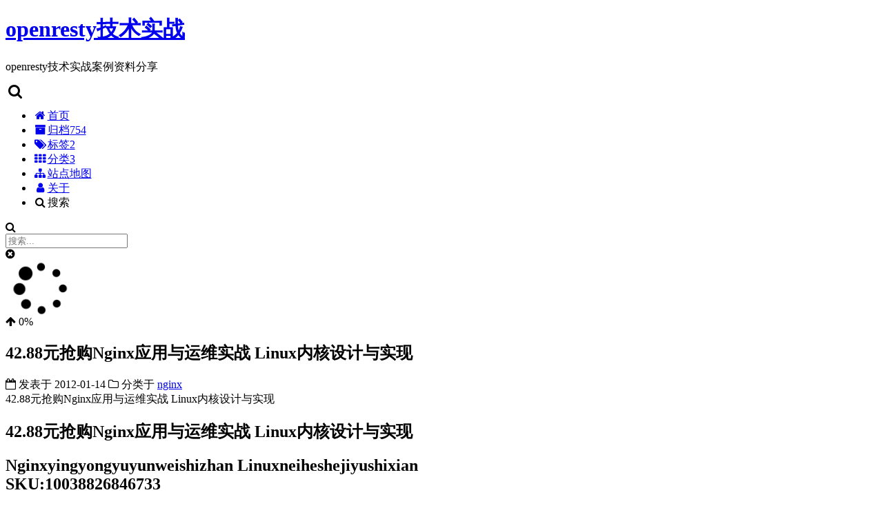

--- FILE ---
content_type: text/html; charset=utf-8
request_url: https://www.openresti.com/yingyongyuyunweishizhanneiheshejiyushixian.html
body_size: 9186
content:
<!DOCTYPE html>
<html lang="zh-CN">
<head>
  <meta charset="UTF-8">
<meta name="viewport" content="width=device-width, initial-scale=1, maximum-scale=2">
<meta name="theme-color" content="#222">
<meta name="generator" content="Hexo 6.0.0">
  <link rel="apple-touch-icon" sizes="180x180" href="/images/apple-touch-icon-next.png">
  <link rel="icon" type="image/png" sizes="32x32" href="/images/favicon-32x32-next.png">
  <link rel="icon" type="image/png" sizes="16x16" href="/images/favicon-16x16-next.png">
  <link rel="mask-icon" href="/images/favicon.ico" color="#222">

<link rel="stylesheet" href="/css/main.css">


<link rel="stylesheet" href="/lib/font-awesome/css/font-awesome.min.css">

<script id="hexo-configurations">
    var NexT = window.NexT || {};
    var CONFIG = {"hostname":"openresti.com","root":"/","scheme":"Mist","version":"7.8.0","exturl":false,"sidebar":{"position":"left","display":"post","padding":18,"offset":12,"onmobile":false},"copycode":{"enable":true,"show_result":true,"style":"flat"},"back2top":{"enable":true,"sidebar":false,"scrollpercent":true},"bookmark":{"enable":false,"color":"#222","save":"auto"},"fancybox":false,"mediumzoom":false,"lazyload":false,"pangu":false,"comments":{"style":"tabs","active":"valine","storage":true,"lazyload":false,"nav":{"valine":{"order":-1}}},"algolia":{"hits":{"per_page":10},"labels":{"input_placeholder":"Search for Posts","hits_empty":"We didn't find any results for the search: ${query}","hits_stats":"${hits} results found in ${time} ms"}},"localsearch":{"enable":true,"trigger":"auto","top_n_per_article":1,"unescape":false,"preload":false},"motion":{"enable":true,"async":false,"transition":{"post_block":"fadeIn","post_header":"slideDownIn","post_body":"slideDownIn","coll_header":"slideLeftIn","sidebar":"slideUpIn"}},"path":"search.xml"};
  </script>

  <meta name="description" content="42.88元抢购Nginx应用与运维实战 Linux内核设计与实现">
<meta property="og:type" content="article">
<meta property="og:title" content="42.88元抢购Nginx应用与运维实战 Linux内核设计与实现">
<meta property="og:url" content="https://openresti.com/yingyongyuyunweishizhanneiheshejiyushixian.html">
<meta property="og:site_name" content="openresty技术实战">
<meta property="og:description" content="42.88元抢购Nginx应用与运维实战 Linux内核设计与实现">
<meta property="og:locale" content="zh_CN">
<meta property="og:image" content="https://img14.360buyimg.com/n1/jfs/t1/139825/4/4600/54005/5f2a4e3cEf8d5a27b/fa494c878db53f44.jpg ">
<meta property="og:image" content="https://img14.360buyimg.com/n1/jfs/t1/139825/4/4600/54005/5f2a4e3cEf8d5a27b/fa494c878db53f44.jpg ">
<meta property="article:published_time" content="2012-01-14T21:27:03.000Z">
<meta property="article:modified_time" content="2012-01-14T21:27:03.000Z">
<meta property="article:author" content="vsyour">
<meta property="article:tag" content="openresty">
<meta name="twitter:card" content="summary">
<meta name="twitter:image" content="https://img14.360buyimg.com/n1/jfs/t1/139825/4/4600/54005/5f2a4e3cEf8d5a27b/fa494c878db53f44.jpg ">

<link rel="canonical" href="https://openresti.com/yingyongyuyunweishizhanneiheshejiyushixian.html">


<script id="page-configurations">
  // https://hexo.io/docs/variables.html
  CONFIG.page = {
    sidebar: "",
    isHome : false,
    isPost : true,
    lang   : 'zh-CN'
  };
</script>

  <title>42.88元抢购Nginx应用与运维实战 Linux内核设计与实现 | openresty技术实战</title>
  






  <noscript>
  <style>
  .use-motion .brand,
  .use-motion .menu-item,
  .sidebar-inner,
  .use-motion .post-block,
  .use-motion .pagination,
  .use-motion .comments,
  .use-motion .post-header,
  .use-motion .post-body,
  .use-motion .collection-header { opacity: initial; }

  .use-motion .site-title,
  .use-motion .site-subtitle {
    opacity: initial;
    top: initial;
  }

  .use-motion .logo-line-before i { left: initial; }
  .use-motion .logo-line-after i { right: initial; }
  </style>
</noscript>

<link rel="alternate" href="/atom.xml" title="openresty技术实战" type="application/atom+xml">
</head>

<body itemscope itemtype="http://schema.org/WebPage">
  <div class="container use-motion">
    <div class="headband"></div>

    <header class="header" itemscope itemtype="http://schema.org/WPHeader">
      <div class="header-inner"><div class="site-brand-container">
  <div class="site-nav-toggle">
    <div class="toggle" aria-label="切换导航栏">
      <span class="toggle-line toggle-line-first"></span>
      <span class="toggle-line toggle-line-middle"></span>
      <span class="toggle-line toggle-line-last"></span>
    </div>
  </div>

  <div class="site-meta">

    <a href="/" class="brand" rel="start">
      <span class="logo-line-before"><i></i></span>
      <h1 class="site-title">openresty技术实战</h1>
      <span class="logo-line-after"><i></i></span>
    </a>
      <p class="site-subtitle" itemprop="description">openresty技术实战案例资料分享</p>
  </div>

  <div class="site-nav-right">
    <div class="toggle popup-trigger">
        <i class="fa fa-search fa-fw fa-lg"></i>
    </div>
  </div>
</div>




<nav class="site-nav">
  <ul id="menu" class="menu">
        <li class="menu-item menu-item-home">

    <a href="/" rel="section"><i class="fa fa-fw fa-home"></i>首页</a>

  </li>
        <li class="menu-item menu-item-archives">

    <a href="/archives/" rel="section"><i class="fa fa-fw fa-archive"></i>归档<span class="badge">754</span></a>

  </li>
        <li class="menu-item menu-item-tags">

    <a href="/tags.html" rel="section"><i class="fa fa-fw fa-tags"></i>标签<span class="badge">2</span></a>

  </li>
        <li class="menu-item menu-item-categories">

    <a href="/categories.html" rel="section"><i class="fa fa-fw fa-th"></i>分类<span class="badge">3</span></a>

  </li>
        <li class="menu-item menu-item-sitemap">

    <a href="/sitemap.xml" rel="section"><i class="fa fa-fw fa-sitemap"></i>站点地图</a>

  </li>
        <li class="menu-item menu-item-about">

    <a href="/about.html" rel="section"><i class="fa fa-fw fa-user"></i>关于</a>

  </li>
      <li class="menu-item menu-item-search">
        <a role="button" class="popup-trigger"><i class="fa fa-search fa-fw"></i>搜索
        </a>
      </li>
  </ul>
</nav>



  <div class="search-pop-overlay">
    <div class="popup search-popup">
        <div class="search-header">
  <span class="search-icon">
    <i class="fa fa-search"></i>
  </span>
  <div class="search-input-container">
    <input autocomplete="off" autocapitalize="off"
           placeholder="搜索..." spellcheck="false"
           type="search" class="search-input">
  </div>
  <span class="popup-btn-close">
    <i class="fa fa-times-circle"></i>
  </span>
</div>
<div id="search-result">
  <div id="no-result">
    <i class="fa fa-spinner fa-pulse fa-5x fa-fw"></i>
  </div>
</div>

    </div>
  </div>

</div>
    </header>

    
  <div class="back-to-top">
    <i class="fa fa-arrow-up"></i>
    <span>0%</span>
  </div>
  <div class="reading-progress-bar"></div>


    <main class="main">
      <div class="main-inner">
        <div class="content-wrap">
          

          <div class="content post posts-expand">
            

    
  
  
  <article itemscope itemtype="http://schema.org/Article" class="post-block" lang="zh-CN">
    <link itemprop="mainEntityOfPage" href="https://openresti.com/yingyongyuyunweishizhanneiheshejiyushixian.html">

    <span hidden itemprop="author" itemscope itemtype="http://schema.org/Person">
      <meta itemprop="image" content="/images/avatar.gif">
      <meta itemprop="name" content="vsyour">
      <meta itemprop="description" content="openresty技术实战案例资料分享主要记载最近做的一些与openresty相关的试验.">
    </span>

    <span hidden itemprop="publisher" itemscope itemtype="http://schema.org/Organization">
      <meta itemprop="name" content="openresty技术实战">
    </span>
      <header class="post-header">
        <h1 class="post-title" itemprop="name headline">
          42.88元抢购Nginx应用与运维实战 Linux内核设计与实现
        </h1>

        <div class="post-meta">
            <span class="post-meta-item">
              <span class="post-meta-item-icon">
                <i class="fa fa-calendar-o"></i>
              </span>
              <span class="post-meta-item-text">发表于</span>

              <time title="创建时间：2012-01-14 21:27:03" itemprop="dateCreated datePublished" datetime="2012-01-14T21:27:03+00:00">2012-01-14</time>
            </span>
            <span class="post-meta-item">
              <span class="post-meta-item-icon">
                <i class="fa fa-folder-o"></i>
              </span>
              <span class="post-meta-item-text">分类于</span>
                <span itemprop="about" itemscope itemtype="http://schema.org/Thing">
                  <a href="/categories/nginx/" itemprop="url" rel="index"><span itemprop="name">nginx</span></a>
                </span>
            </span>

          
            <div class="post-description">42.88元抢购Nginx应用与运维实战 Linux内核设计与实现</div>

        </div>
      </header>

    
    
    
    <div class="post-body" itemprop="articleBody">

      
        <style>
        table,table tr th, table tr td { border:1px solid #0094ff; }
        table { width: 100%; min-height: 100%; line-height: 100%; text-align: center; border-collapse: collapse; padding:2px;}   
</style>


<h1>42.88元抢购Nginx应用与运维实战 Linux内核设计与实现</h1>
<h2>Nginxyingyongyuyunweishizhan Linuxneiheshejiyushixian <br />SKU:10038826846733</h2>
<ul>
<li>京东抢购时间: 2022-01-17T16:38:06Z</li>
<li>类别: nginx</li>
<li>标签: 运维, 内核, 文雅图书专营店, nginx</li>
</ul>
<a href="https://production.link.vksec06.workers.dev/10038826846733" rel="nofollow" target="_blank"><img alt="Nginx应用与运维实战 Linux内核设计与实现" border="0" src="https://img14.360buyimg.com/n1/jfs/t1/139825/4/4600/54005/5f2a4e3cEf8d5a27b/fa494c878db53f44.jpg " /></a><br />

<p><span> <s>京东价 : ￥53.6</s> </span><br /><br><span> <b>专享价 : ￥42.88</b> </span><br /><br><a href='https://production.link.vksec06.workers.dev/10038826846733' target='_blank'><button class='w1-button w3-red w3-hover-blue'>下单  购买</button></a><br /><br><a href='https://production.link.vksec06.workers.dev/10038826846733' target='_blank'>文雅图书专营店</a> <b>有售</b></p>
<ul>
    <li><h2><a href='#qiang'>抢购Nginx应用与运维实战 Linux内核设计与实现</a></h2></li>
    <li><h2><a href='#shangjia'>商家信息</a></h2></li>
    <li><h2><a href='#duibi'>商家对比</a></h2></li>
    <li><h2><a href='#duibi'>下单购买Nginx应用与运维实战 Linux内核设计与实现</a></h2></li>
</ul>
<div id="shangjia"></div>



<p>Nginx应用与运维实战 Linux内核设计与实现<br><a href='https://production.link.vksec06.workers.dev/10038826846733' target='_blank'><button class='w1-button w3-red w3-hover-blue'>下单  购买</button></a><br /><br><strong>【会员专享 · 京东保障】</strong><br><br /><br><a href="https://production.link.vksec06.workers.dev/10038826846733" rel="nofollow" target="_blank"><img alt="Nginx应用与运维实战 Linux内核设计与实现" border="0" src="https://img14.360buyimg.com/n1/jfs/t1/139825/4/4600/54005/5f2a4e3cEf8d5a27b/fa494c878db53f44.jpg " /></a><br /></p>
<p>Nginx应用与运维实战 Linux内核设计与实现 <br /></p>
<div id="qiang" ></div>
京东抢购地址：<a href='https://production.link.vksec06.workers.dev/10038826846733' target='_blank'><button class='w1-button w3-red w3-hover-blue'>抢购Nginx应用与运维实战 Linux内核设计与实现</button></a><br />


<div id="duibi"></div>

<p><a href='https://production.link.vksec06.workers.dev/10038826846733' target='_blank'><button class='w1-button w3-red w3-hover-blue'>下单  购买</button></a><br /></p>
<h3>与《Nginx应用与运维实战 Linux内核设计与实现》同类商品的售价:</h3>
<table border="1" cellspacing="0" cellpadding="0">
    <tr><th>店铺</th><th>同类商品价格</th><th>相似商品推荐</th></tr>
    <tr><td><a href='https://union-click.jd.com/jdc?e=&p=[base64]' target='_blank'>清华大学出版社</a></td><td>51.04元</td><td><a href='https://union-click.jd.com/jdc?e=&p=[base64]' target='_blank'>Java从入门到精通（第6版）（软件开发视频大讲堂）</a></td></tr>
<tr><td><a href='https://union-click.jd.com/jdc?e=&p=[base64]' target='_blank'>文轩网旗舰店</a></td><td>47.2元</td><td><a href='https://union-click.jd.com/jdc?e=&p=[base64]' target='_blank'>C++ Primer Plus(第6版)中文版 c++编程入门 c++程序设计基础教程 正版编程书籍 c++primer6中文版第6版 c语言入门 c primer plus</a></td></tr>
<tr><td><a href='https://union-click.jd.com/jdc?e=&p=[base64]' target='_blank'>电子工业出版社</a></td><td>85.76元</td><td><a href='https://union-click.jd.com/jdc?e=&p=[base64]' target='_blank'>C++ Primer（中文版 第5版）(博文视点出品)</a></td></tr>
<tr><td><a href='https://union-click.jd.com/jdc?e=&p=[base64]' target='_blank'>人民邮电出版社</a></td><td>86.4元</td><td><a href='https://union-click.jd.com/jdc?e=&p=[base64]' target='_blank'>C Primer Plus 第6版 中文版(异步图书出品)</a></td></tr>
<tr><td><a href='https://union-click.jd.com/jdc?e=&p=[base64]' target='_blank'>人民邮电出版社</a></td><td>103.2元</td><td><a href='https://union-click.jd.com/jdc?e=&p=[base64]' target='_blank'>JavaScript高级程序设计 第4版(图灵出品）</a></td></tr>
<tr><td><a href='https://union-click.jd.com/jdc?e=&p=[base64]' target='_blank'>华中科技大学出版社</a></td><td>59.44元</td><td><a href='https://union-click.jd.com/jdc?e=&p=[base64]' target='_blank'>STL源码剖析</a></td></tr>
<tr><td><a href='https://union-click.jd.com/jdc?e=&p=[base64]' target='_blank'>机械工业出版社自营官方旗舰店</a></td><td>95.2元</td><td><a href='https://union-click.jd.com/jdc?e=&p=[base64]' target='_blank'>利用Python进行数据分析（原书第2版） </a></td></tr>
<tr><td><a href='https://union-click.jd.com/jdc?e=&p=[base64]' target='_blank'>人民邮电出版社</a></td><td>87.84元</td><td><a href='https://union-click.jd.com/jdc?e=&p=[base64]' target='_blank'>Python编程 从入门到实践 第2版（图灵出品）</a></td></tr>
<tr><td><a href='https://union-click.jd.com/jdc?e=&p=[base64]' target='_blank'>人民邮电出版社</a></td><td>111.84元</td><td><a href='https://union-click.jd.com/jdc?e=&p=[base64]' target='_blank'>Go语言设计与实现（全彩印刷，图解Go底层原理，深度剖析Go源码） </a></td></tr>
<tr><td><a href='https://union-click.jd.com/jdc?e=&p=[base64]' target='_blank'>明日科技京东自营旗舰店</a></td><td>57.6元</td><td><a href='https://union-click.jd.com/jdc?e=&p=[base64]' target='_blank'>零基础学Python（Python3.9全彩版）（编程入门 项目实践 同步视频）</a></td></tr>
<tr><td><a href='https://union-click.jd.com/jdc?e=&p=[base64]' target='_blank'>文轩网旗舰店</a></td><td>50.48元</td><td><a href='https://union-click.jd.com/jdc?e=&p=[base64]' target='_blank'>【2021新版】Python编程 从入门到实践第2版 计算机零基础自学Python编程入门到实战</a></td></tr>
<tr><td><a href='https://union-click.jd.com/jdc?e=&p=[base64]' target='_blank'>墨马图书旗舰店</a></td><td>26.24元</td><td><a href='https://union-click.jd.com/jdc?e=&p=[base64]' target='_blank'>Python从入门到精通 清华大学出版社 Python零基础自学书籍 python编程从入门到实践</a></td></tr>
<tr><td><a href='https://union-click.jd.com/jdc?e=&p=[base64]' target='_blank'>人民邮电出版社</a></td><td>87.2元</td><td><a href='https://union-click.jd.com/jdc?e=&p=[base64]' target='_blank'>计算之魂 （《数学之美》《浪潮之巅》等畅销书作者吴军博士新作） </a></td></tr>
<tr><td><a href='https://union-click.jd.com/jdc?e=&p=[base64]' target='_blank'>机械工业出版社自营官方旗舰店</a></td><td>175.2元</td><td><a href='https://union-click.jd.com/jdc?e=&p=[base64]' target='_blank'>Python学习手册（套装上下册）（原书第5版）</a></td></tr>
<tr><td><a href='https://union-click.jd.com/jdc?e=&p=[base64]' target='_blank'>明日科技京东自营旗舰店</a></td><td>50.4元</td><td><a href='https://union-click.jd.com/jdc?e=&p=[base64]' target='_blank'>零基础学C语言（全彩版）基础入门、实例进阶、实战练习，赠视频、源码、必刷题、电子魔卡</a></td></tr>
<tr><td><a href='https://union-click.jd.com/jdc?e=&p=[base64]' target='_blank'>机械工业出版社自营官方旗舰店</a></td><td>102.4元</td><td><a href='https://union-click.jd.com/jdc?e=&p=[base64]' target='_blank'>算法导论（原书第3版）/计算机科学丛书</a></td></tr>
<tr><td><a href='https://union-click.jd.com/jdc?e=&p=[base64]' target='_blank'>凤凰新华书店旗舰店</a></td><td>43.2元</td><td><a href='https://union-click.jd.com/jdc?e=&p=[base64]' target='_blank'>新版包邮】 C Primer Plus 第6版 中文版 C语言入门教程 c语言编程与程序设计</a></td></tr>
<tr><td><a href='https://union-click.jd.com/jdc?e=&p=[base64]' target='_blank'>机械工业出版社自营官方旗舰店</a></td><td>286.0元</td><td><a href='https://union-click.jd.com/jdc?e=&p=[base64]' target='_blank'>Java核心技术 第11版 套装共2册</a></td></tr>
<tr><td><a href='https://union-click.jd.com/jdc?e=&p=[base64]' target='_blank'>电子工业出版社</a></td><td>87.04元</td><td><a href='https://union-click.jd.com/jdc?e=&p=[base64]' target='_blank'>代码随想录——跟着Carl学算法(博文视点出品)</a></td></tr>
<tr><td><a href='https://union-click.jd.com/jdc?e=&p=[base64]' target='_blank'>人民邮电出版社</a></td><td>94.4元</td><td><a href='https://union-click.jd.com/jdc?e=&p=[base64]' target='_blank'>C++ Primer Plus 第6版 中文版(异步图书出品)</a></td></tr>
</table><br />

<h1>Nginx应用与运维实战 Linux内核设计与实现</h1><br />

<p>标签: 运维, 内核, 文雅图书专营店, nginx</p>

    </div>

    
    
    
      
  <div class="popular-posts-header">相关文章</div>
  <ul class="popular-posts">
    <li class="popular-posts-item">
      <div class="popular-posts-title"><a href="/gaobingfahexinbiancheng.html" rel="bookmark">95.2元抢购Spring Cloud、Nginx高并发核心编程</a></div>
    </li>
    <li class="popular-posts-item">
      <div class="popular-posts-title"><a href="/kaifashizhan.html" rel="bookmark">56.4元抢购Nginx Lua开发实战</a></div>
    </li>
    <li class="popular-posts-item">
      <div class="popular-posts-title"><a href="/shizhanjiyuyuyandepeizhikaifayujiagouxiangjie.html" rel="bookmark">51.82元抢购Nginx实战：基于Lua语言的配置、开发与架构详解</a></div>
    </li>
    <li class="popular-posts-item">
      <div class="popular-posts-title"><a href="/gaoxingnengfuwuqixiangjie.html" rel="bookmark">36.32元抢购Nginx高性能Web服务器详解</a></div>
    </li>
    <li class="popular-posts-item">
      <div class="popular-posts-title"><a href="/jingtongdiban.html" rel="bookmark">35.39元抢购精通Nginx(第2版)</a></div>
    </li>
  </ul>

        

<div>
<ul class="post-copyright">
  <li class="post-copyright-author">
    <strong>本文作者： </strong>vsyour
  </li>
  <li class="post-copyright-link">
    <strong>本文链接：</strong>
    <a href="https://openresti.com/yingyongyuyunweishizhanneiheshejiyushixian.html" title="42.88元抢购Nginx应用与运维实战 Linux内核设计与实现">https://openresti.com/yingyongyuyunweishizhanneiheshejiyushixian.html</a>
  </li>
  <li class="post-copyright-license">
    <strong>版权声明： </strong>本博客所有文章除特别声明外，均采用 <a href="https://creativecommons.org/licenses/by-nc-sa/4.0/ZH-CN" rel="noopener" target="_blank"><i class="fa fa-fw fa-creative-commons"></i>BY-NC-SA</a> 许可协议。转载请注明出处！
  </li>
</ul>
</div>

        

  <div class="followme">
    <p>欢迎关注我的其它发布渠道</p>

    <div class="social-list">

        <div class="social-item">
          <a target="_blank" class="social-link" href="/atom.xml">
            <span class="icon">
              <i class="fa fa-rss"></i>
            </span>

            <span class="label">RSS</span>
          </a>
        </div>
    </div>
  </div>


      <footer class="post-footer">
          <div class="post-tags">
              <a href="/tags/openresty/" rel="tag"># openresty</a>
          </div>

        


        
    <div class="post-nav">
      <div class="post-nav-item">
    <a href="/jingtongrenminyoudian.html" rel="prev" title="29.79元抢购W  精通Nginx9787115381415人民邮电">
      <i class="fa fa-chevron-left"></i> 29.79元抢购W  精通Nginx9787115381415人民邮电
    </a></div>
      <div class="post-nav-item">
    <a href="/juezhanzhengbantushu.html" rel="next" title="28.71元抢购决战Nginx 【正版图书】">
      28.71元抢购决战Nginx 【正版图书】 <i class="fa fa-chevron-right"></i>
    </a></div>
    </div>
      </footer>
    
  </article>
  
  
  



          </div>
          

<script>
  window.addEventListener('tabs:register', () => {
    let { activeClass } = CONFIG.comments;
    if (CONFIG.comments.storage) {
      activeClass = localStorage.getItem('comments_active') || activeClass;
    }
    if (activeClass) {
      let activeTab = document.querySelector(`a[href="#comment-${activeClass}"]`);
      if (activeTab) {
        activeTab.click();
      }
    }
  });
  if (CONFIG.comments.storage) {
    window.addEventListener('tabs:click', event => {
      if (!event.target.matches('.tabs-comment .tab-content .tab-pane')) return;
      let commentClass = event.target.classList[1];
      localStorage.setItem('comments_active', commentClass);
    });
  }
</script>

        </div>
          
  
  <div class="toggle sidebar-toggle">
    <span class="toggle-line toggle-line-first"></span>
    <span class="toggle-line toggle-line-middle"></span>
    <span class="toggle-line toggle-line-last"></span>
  </div>

  <aside class="sidebar">
    <div class="sidebar-inner">

      <ul class="sidebar-nav motion-element">
        <li class="sidebar-nav-toc">
          文章目录
        </li>
        <li class="sidebar-nav-overview">
          站点概览
        </li>
      </ul>

      <!--noindex-->
      <div class="post-toc-wrap sidebar-panel">
      </div>
      <!--/noindex-->

      <div class="site-overview-wrap sidebar-panel">
        <div class="site-author motion-element" itemprop="author" itemscope itemtype="http://schema.org/Person">
    <img class="site-author-image" itemprop="image" alt="vsyour"
      src="/images/avatar.gif">
  <p class="site-author-name" itemprop="name">vsyour</p>
  <div class="site-description" itemprop="description">openresty技术实战案例资料分享主要记载最近做的一些与openresty相关的试验.</div>
</div>
<div class="site-state-wrap motion-element">
  <nav class="site-state">
      <div class="site-state-item site-state-posts">
          <a href="/archives/">
        
          <span class="site-state-item-count">754</span>
          <span class="site-state-item-name">日志</span>
        </a>
      </div>
      <div class="site-state-item site-state-categories">
            <a href="/categories.html">
          
        <span class="site-state-item-count">3</span>
        <span class="site-state-item-name">分类</span></a>
      </div>
      <div class="site-state-item site-state-tags">
            <a href="/tags.html">
          
        <span class="site-state-item-count">2</span>
        <span class="site-state-item-name">标签</span></a>
      </div>
  </nav>
</div>
  <div class="links-of-author motion-element">
      <span class="links-of-author-item">
        <a href="https://github.com/openresti" title="GitHub → https:&#x2F;&#x2F;github.com&#x2F;openresti" rel="noopener" target="_blank"><i class="fa fa-fw fa-github"></i>GitHub</a>
      </span>
      <span class="links-of-author-item">
        <a href="mailto:admin@openresti.com" title="E-Mail → mailto:admin@openresti.com"><i class="fa fa-fw fa-envelope"></i>E-Mail</a>
      </span>
  </div>
  <div class="cc-license motion-element" itemprop="license">
    <a href="https://creativecommons.org/licenses/by-nc-sa/4.0/ZH-CN" class="cc-opacity" rel="noopener" target="_blank"><img src="/images/cc-by-nc-sa.svg" alt="Creative Commons"></a>
  </div>


  <div class="links-of-blogroll motion-element">
    <div class="links-of-blogroll-title">
      <i class="fa fa-fw fa-link"></i>
      友情链接
    </div>
    <ul class="links-of-blogroll-list">
        <li class="links-of-blogroll-item">
          <a href="https://openresti.com/" title="https:&#x2F;&#x2F;openresti.com">openresti</a>
        </li>
        <li class="links-of-blogroll-item">
          <a href="https://moonbingbing.gitbooks.io/openresty-best-practices/content/" title="https:&#x2F;&#x2F;moonbingbing.gitbooks.io&#x2F;openresty-best-practices&#x2F;content&#x2F;" rel="noopener" target="_blank">OpenResty 最佳实践</a>
        </li>
        <li class="links-of-blogroll-item">
          <a href="https://www.php.cn/course/list/42.html" title="https:&#x2F;&#x2F;www.php.cn&#x2F;course&#x2F;list&#x2F;42.html" rel="noopener" target="_blank">Lua 学习视频</a>
        </li>
    </ul>
  </div>

      </div>

    </div>
  </aside>
  <div id="sidebar-dimmer"></div>


      </div>
    </main>

    <footer class="footer">
      <div class="footer-inner">
        

        
  <div class="beian"><a href="http://www.beian.miit.gov.cn/" rel="noopener" target="_blank"><a target="_blank" rel="noopener" href="https://beian.miit.gov.cn/">粤ICP备14051643号</a> </a>
  </div>

<div class="copyright">
  
  &copy; 2016 – 
  <span itemprop="copyrightYear">2022</span>
  <span class="with-love">
    <i class="fa fa-heart"></i>
  </span>
  <span class="author" itemprop="copyrightHolder"><a href="https://openresti.com/">openresti</a></span>
</div>

        








      </div>
    </footer>
  </div>

  
  <script src="/lib/anime.min.js"></script>
  <script src="/lib/velocity/velocity.min.js"></script>
  <script src="/lib/velocity/velocity.ui.min.js"></script>

<script src="/js/utils.js"></script>

<script src="/js/motion.js"></script>


<script src="/js/schemes/muse.js"></script>


<script src="/js/next-boot.js"></script>




  




  
<script src="/js/local-search.js"></script>













  

  

</body>
</html>
